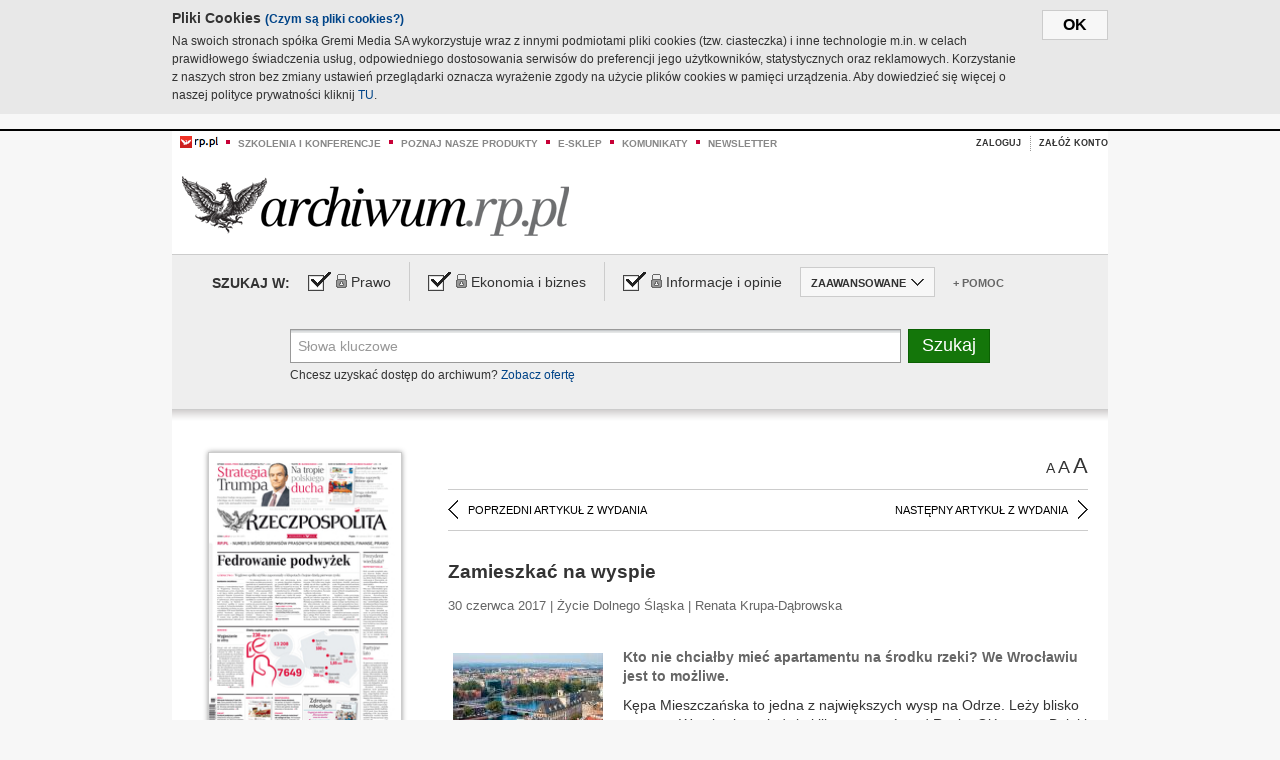

--- FILE ---
content_type: text/html;charset=UTF-8
request_url: https://archiwum.rp.pl/artykul/1346529-Zamieszkac-na-wyspie.html
body_size: 17189
content:







	
		






<!DOCTYPE HTML PUBLIC "-//W3C//DTD HTML 4.01//EN" "http://www.w3.org/TR/html4/strict.dtd">
<html xmlns:og="https://opengraphprotocol.org/schema/" xmlns:fb="https://www.facebook.com/2008/fbml">
    <head>
    

    
     

    

    <link rel="apple-touch-icon" sizes="57x57" href="../img/favicons/apple-icon-57x57.png">
    <link rel="apple-touch-icon" sizes="60x60" href="../img/favicons/apple-icon-60x60.png">
    <link rel="apple-touch-icon" sizes="72x72" href="../img/favicons/apple-icon-72x72.png">
    <link rel="apple-touch-icon" sizes="76x76" href="../img/favicons/apple-icon-76x76.png">
    <link rel="apple-touch-icon" sizes="114x114" href="../img/favicons/apple-icon-114x114.png">
    <link rel="apple-touch-icon" sizes="120x120" href="../img/favicons/apple-icon-120x120.png">
    <link rel="apple-touch-icon" sizes="144x144" href="../img/favicons/apple-icon-144x144.png">
    <link rel="apple-touch-icon" sizes="152x152" href="../img/favicons/apple-icon-152x152.png">
    <link rel="apple-touch-icon" sizes="180x180" href="../img/favicons/apple-icon-180x180.png">
    <link rel="icon" type="image/png" sizes="192x192"  href="../img/favicons/android-icon-192x192.png">
    <link rel="icon" type="image/png" sizes="32x32" href="../img/favicons/favicon-32x32.png">
    <link rel="icon" type="image/png" sizes="96x96" href="../img/favicons/favicon-96x96.png">
    <link rel="icon" type="image/png" sizes="16x16" href="../img/favicons/favicon-16x16.png">
    <link rel="manifest" href="../img/favicons/manifest.json">
    <meta name="msapplication-TileColor" content="#ffffff">
    <meta name="msapplication-TileImage" content="../img/favicons/ms-icon-144x144.png">
    <meta name="theme-color" content="#ffffff">


    
    


    <title>Zamieszkać na wyspie - Archiwum Rzeczpospolitej</title>

    <meta name="description" content="Kto nie chciałby mieć apartamentu na środku rzeki? We Wrocławiu jest to możliwe." />
<meta name="robots" content="index, follow"/>

<meta name="copyright" content="Rp.pl">
<meta name="author" content="Rp.pl">

<meta http-equiv="Content-type" content="text/html; charset=UTF-8"/>
<meta http-equiv="Content-Language" content="pl"/>
<meta http-equiv="X-UA-Compatible" content="IE=Edge;chrome=1">


    
    
        	
        <link rel="stylesheet" href="https://static.presspublica.pl/web/arch_rp/css/archiwum-pro-article.css" type="text/css" />	
    


<link rel="stylesheet" href="https://static.presspublica.pl/web/arch_rp/css/archiwum-pro-common.css" type="text/css" />
<link rel="stylesheet" href="https://static.presspublica.pl/web/rp/css/ui-datepicker/jquery-ui-1.8.16.custom.css" type="text/css" />
<link rel="stylesheet" href="https://static.presspublica.pl/web/rp/css/rp_archiwum.css" type="text/css" />


<script type="text/javascript" src="https://static.presspublica.pl/web/arch_rp/js/oknobugs.js"></script>
<script type="text/javascript" src="https://static.presspublica.pl/web/arch_rp/js/keepLogged.js"></script>
<script type="text/javascript" src="https://static.presspublica.pl/web/arch_rp/js/calendarScripts.js"></script>
<script type="text/javascript" src="https://static.presspublica.pl/web/arch_rp/js/ajax.js" ></script>
<script type="text/javascript" src="https://static.presspublica.pl/web/arch_rp/js/ajax-dynamic-content.js"></script>
<script type="text/javascript" src="https://static.presspublica.pl/web/arch_rp/js/ajax-tooltip.js"></script>
<script type="text/javascript" src="/js/prototype.js"></script>
<script type="text/javascript" src="https://static.presspublica.pl/web/arch_rp/js/scriptaculous.js"></script>
<script type="text/javascript" src="https://static.presspublica.pl/web/arch_rp/js/commonScripts.js"></script>

<script type="text/javascript" src="https://code.jquery.com/jquery-1.6.4.min.js"></script>
<script type="text/javascript">
    $.noConflict();
</script>
<script type="text/javascript" src="https://static.presspublica.pl/web/arch_rp/js/jq_cover.js"></script>
<script type="text/javascript" src="https://static.presspublica.pl/web/arch_rp/js/commonArchiveRP.js"></script>
<script type="text/javascript">
    function ajax_init() {
        new Ajax.Updater('exampleV', '/AjaxKalendarzyk', {method:'post', asynchronous:false});
        jQuery('li.selectMonth .customArrow').text(jQuery('#calendarMonthSelect option:selected').text());
        jQuery('li.selectYear .customArrow').text(jQuery('#calendarYearSelect').val());
    }
    function ajax_change(data) {
        if(jQuery('#calendarDateSelected').val() != undefined) {
            var dateSelected = jQuery('#calendarDateSelected').val();
        } else {
            var dateSelected = data;
        }
        new Ajax.Updater('exampleV', '/AjaxKalendarzyk?data='+data+'&dataSelected='+dateSelected, {method:'post', asynchronous:false});
        jQuery('li.selectMonth .customArrow').text(jQuery('#calendarMonthSelect option:selected').text());
        jQuery('li.selectYear .customArrow').text(jQuery('#calendarYearSelect').val());
    }
</script>

<script type="text/javascript" src="https://static.presspublica.pl/web/rp/js/rp_commons.js"></script>
<script type="text/javascript" src="https://static.presspublica.pl/web/arch_rp/js/swfobject_modified.js"></script>
<script type="text/javascript" src="https://static.presspublica.pl/web/rp/js/jquery-ui-1.8.16.cal-auto.min.js"></script>


<script async src='https://cdn.onthe.io/io.js/5AgKXeyzk517'></script>

<!-- Google Tag Manager -->
<script>(function(w,d,s,l,i){w[l]=w[l]||[];w[l].push({'gtm.start':
new Date().getTime(),event:'gtm.js'});var f=d.getElementsByTagName(s)[0],
j=d.createElement(s),dl=l!='dataLayer'?'&l='+l:'';j.async=true;j.src=
'https://www.googletagmanager.com/gtm.js?id='+i+dl;f.parentNode.insertBefore(j,f);
})(window,document,'script','dataLayer','GTM-T7RX9324');</script>
<!-- End Google Tag Manager -->
	
<script async src="https://cdn.onthe.io/io.js/vGctnW9AjIV0"></script>
<script>
window._io_config = window._io_config || {};
window._io_config["0.2.0"] = window._io_config["0.2.0"] || [];
window._io_config["0.2.0"].push({
page_url: "https://archiwum.rp.pl/artykul/1346529.html",
page_url_canonical: "https://archiwum.rp.pl/artykul/1346529.html",
page_title: "Zamieszkać na wyspie - Archiwum Rzeczpospolitej",
page_type: "article",
page_language: "en",
article_authors: [],
article_categories: [],
article_type: "longread",
article_word_count: "",
article_publication_date: "Fri, 09 Feb 2018 12:39:12 GMT" 
});
</script>


</head>

<body itemscope itemtype="http://schema.org/Article">

    <!-- Google Tag Manager (noscript) -->
    <noscript><iframe src="https://www.googletagmanager.com/ns.html?id=GTM-T7RX9324"
    height="0" width="0" style="display:none;visibility:hidden"></iframe></noscript>
    <!-- End Google Tag Manager (noscript) -->

    <div id="cookie-gm-new" style="display: none;">
        <div id="cookie-gm-new-inner">
            <button id="cookie-gm-new-button">ok</button>
            <div id="cookie-gm-new-text-container">
                <h4 id="cookie-gm-new-text-header">Pliki Cookies <span><a href="https://gremimedia.pl/cookies.html">(Czym są pliki cookies?)</a></span></h4>
                Na swoich stronach spółka Gremi Media SA wykorzystuje wraz z innymi podmiotami pliki cookies (tzw. ciasteczka) i inne technologie m.in. w celach prawidłowego świadczenia usług, odpowiedniego dostosowania serwisów do preferencji jego użytkowników, statystycznych oraz reklamowych. Korzystanie z naszych stron bez zmiany ustawień przeglądarki oznacza wyrażenie zgody na użycie plików cookies w pamięci urządzenia. Aby dowiedzieć się więcej o naszej polityce prywatności kliknij <a href="https://gremimedia.pl/cookies.html">TU</a>.
            </div>
        </div>
    </div>

<a name="pageTop"></a>
<div id="mainColumn">

    <div id="topLinksBox">
        <div class="topLinkSep noSportV"></div>
        <div class="topLinkDiv noSportV"><a href="https://www.rp.pl/" title="rp.pl"><img src="https://static.presspublica.pl/web/rp/img/layout/logo_rp_small.png" alt="rp.pl" /></a></div>
        <div class="topLinkSep"></div>
        <div class="topLinkDiv"><img src="https://static.presspublica.pl/web/rp/img/layout/list_bullet_red.png" alt="*" /></div>
        <div class="topLinkSep"></div>
        <div class="topLinkElement">
            <a href="http://konferencje.rp.pl" title="Szkolenia i konferencje">Szkolenia i konferencje</a>
        </div>
        <div class="topLinkSep"></div>
        <div class="topLinkDiv"><img src="https://static.presspublica.pl/web/rp/img/layout/list_bullet_red.png" alt="*" /></div>
        <div class="topLinkSep"></div>
        <div class="topLinkElement">
            <a href="https://czytaj.rp.pl/" title="Poznaj nasze produkty">Poznaj nasze produkty</a>
        </div>
        <div class="topLinkSep"></div>
        <div class="topLinkDiv"><img src="https://static.presspublica.pl/web/rp/img/layout/list_bullet_red.png" alt="*" /></div>
        <div class="topLinkSep"></div>
        <div class="topLinkElement">
            <a href="https://www.sklep.rp.pl/" title="e-sklep">e-sklep</a>
        </div>
        <div class="topLinkSep"></div>
        <div class="topLinkDiv"><img src="https://static.presspublica.pl/web/rp/img/layout/list_bullet_red.png" alt="*" /></div>
        <div class="topLinkSep"></div>
        <div class="topLinkElement">
            <a href="http://komunikaty.rp.pl/" title="Komunikaty">Komunikaty</a>
        </div>
        <div class="topLinkSep"></div>
        <div class="topLinkDiv"><img src="https://static.presspublica.pl/web/rp/img/layout/list_bullet_red.png" alt="*" /></div>
        <div class="topLinkSep"></div>
        <div class="topLinkElement">
            <a href="http://newsletter.rp.pl/" title="Newsletter">Newsletter</a>
        </div>
        <div id="loginSearchBox">

            <!-- LOGIN : START -->

            
                
                
                    <div id="loginBox">

                        <div id="loginBtn" class="loginBoxBtns">
                            <a id="loginBtnLink" class="loginBtnLink" href="/login/archiwum" title="Zaloguj">Zaloguj</a>
                        </div>

                        <span class="delimeter">&nbsp;</span>

                        <div id="registerBtn" class="loginBoxBtns">
                            <a id="registerBtnLink" href="https://profil.presspublica.pl/registration?callback_url=https%3A%2F%2Farchiwum.rp.pl%2F" title="Załóż konto">Załóż konto</a>
                        </div>

                
            

            <div class="clr"></div>
        </div> 
        <!-- LOGIN : KONIEC -->

        <div class="clr"></div>
    </div> <!-- id="loginSearchBox" -->
    <!-- LOGIN/SEARCH : KONIEC -->

    <div class="clr"></div>
    <div class="clr"></div>
</div> 

<div id="headerBox">
    <div id="headerBoxp">

        <div id="logoBox">
            <div id="logo">
                <a title="Rzeczpospolita - Archiwum" href="https://archiwum.rp.pl/">
                    <img alt="Rzeczpospolita - Archiwum" src="https://static.presspublica.pl/web/rp/img/layout/logos/logo_archiwum.png"/>
                </a>					
            </div>

        </div> <!-- id="logoBox" -->

        <div class="clr"></div>

    </div>
</div> <!-- id="headerBox" -->

<!-- COOKIES BANNER : START -->
<div id="gm-cookies">
    <div class="cookies-title">
        <span>Pliki cookies</span>
        <a href="https://gremimedia.pl/cookies.html">Czym są pliki cookies <img src="https://static.presspublica.pl/web/rp/img/cookies/Qmark.png" alt="[?]" /></a>
    </div>

    <p>Używamy plików cookies, by ułatwić korzystanie z naszych serwisów.<br />
        Jeśli nie chcesz, by pliki cookies były zapisywane na Twoim dysku
        zmień ustawienia swojej przeglądarki. </p> 

    <button class="gm-cookies-continue-button" type="button">OK</button>
</div>
<!-- COOKIES BANNER 750x100 : KONIEC -->


		






<div id="contentBox">

	



<script type="text/javascript">
function checkQueryString(){
	jQuery('input[name="pageNum"]').val('1');
	if(jQuery("#searchInputArch").val() == 'Słowa kluczowe') {
		jQuery("#searchInputArch").val('')
	}
} 

jQuery(document).ready(function(){
	if(jQuery("#dateFrom").val() == "") {jQuery("#dateFrom").val('DD-MM-RRRR');}
	if(jQuery("#dateTo").val() == "") {jQuery("#dateTo").val('DD-MM-RRRR');}

	jQuery(".advTab").click(function(){
		if (jQuery(this).hasClass('closeTab')) {
			jQuery('#advancedSearchOptions').slideDown("fast");
			jQuery(this).removeClass('closeTab').addClass('openTab');
			
		} else if (jQuery(this).hasClass('openTab')) {
		
			jQuery('#advancedSearchOptions').slideUp("fast");
			jQuery(this).removeClass('openTab').addClass('closeTab');
		}
	});
	
	jQuery("#searchInputArch").focus(function(){
		if(jQuery(this).hasClass('default')) {
			jQuery(this).val('').removeClass('default'); 
		}
	}).blur(function(){
		if(jQuery(this).val() == '') {
			jQuery(this).val('Słowa kluczowe').addClass('default'); 
		}
	});

	jQuery('input[name="date"]').change(function(){
		if(jQuery('input[name="date"]:checked').val() != 'dates') {
			jQuery("#dateFrom").val('DD-MM-RRRR').addClass('datepickerDefault');
			jQuery("#dateTo").val('DD-MM-RRRR').addClass('datepickerDefault');
		}
	});
	
	
	jQuery("#searchInputArch").autocomplete({
		source: function(request, response){
			jQuery.ajax({
				url: "/json",
				dataType: "json",
				type: "POST",
				cache: false,
				data: {
					action: 'autocomplete',
					query: request.term
				},
				success: function(data){
					for(var j = data.result.length; j > 1; j--) {
						for (var i = 1; i < j; i++) {
						if (data.result[i-1].count.content < data.result[i].count.content) {
								var elm = data.result[i-1];
								data.result[i-1] = data.result[i];
								data.result[i] = elm;
							}
						}
					}
					response(jQuery.map(data.result, function(item){
						return {
							label: item.name.content,
							value: item.count.content,
						}
					}));
				}
			});
		},
		focus: function( event, ui ) {
			jQuery("#searchInputArch").val( ui.item.label );
			return false;
		},
		minLength: 2,
		select: function(event, ui){
			jQuery("#searchInputArch").val( ui.item.label );
			return false;
		}
	}).data( "autocomplete" )._renderItem = function( ul, item ) {
		return jQuery( "<li></li>" )
			.data( "item.autocomplete", item )
			.append( "<a>" + item.label + '<span class="searchQueryVal">wyników:' + item.value + "</span></a>" )
			.appendTo( ul );
	};

	jQuery('.ui-autocomplete').removeClass('ui-corner-all');



	//monthNamesShort: ['Sty', 'Lut', 'Mar', 'Kwi', 'Maj', 'Cze', 'Lip', 'Sie', 'Wrz', 'Paź', 'Lis', 'Gru'],
	
	jQuery.datepicker.regional['pl'] = {
		monthNames: ['Styczeń', 'Luty', 'Marzec', 'Kwiecień', 'Maj', 'Czerwiec', 'Lipiec', 'Sierpień', 'Wrzesień', 'Październik', 'Listopad', 'Grudzień'],
		monthNamesShort: ['Styczeń', 'Luty', 'Marzec', 'Kwiecień', 'Maj', 'Czerwiec', 'Lipiec', 'Sierpień', 'Wrzesień', 'Październik', 'Listopad', 'Grudzień'],
		dayNames: ['Niedziela', 'Poniedziałek', 'Wtorek', 'Środa', 'Czwartek', 'Piątek', 'Sobota'],
		dayNamesShort: ['Nie', 'Pn', 'Wt', 'Śr', 'Czw', 'Pt', 'So'],
		dayNamesMin: ['Nd', 'Pn', 'Wt', 'Śr', 'Cz', 'Pt', 'So'],
		dateFormat: 'dd-mm-yy',
		firstDay: 1,
		renderer: jQuery.datepicker.defaultRenderer,
		prevText: '&#x3c;Poprzedni',
		prevStatus: 'Pokaż poprzedni miesiąc',
		prevJumpText: '&#x3c;&#x3c;',
		prevJumpStatus: '',
		nextText: 'Następny&#x3e;',
		nextStatus: 'Pokaż następny miesiąc',
		nextJumpText: '&#x3e;&#x3e;',
		nextJumpStatus: '',
		currentText: 'dzisiaj',
		currentStatus: 'Pokaż aktualny miesiąc',
		todayText: 'Dziś',
		todayStatus: 'Pokaż aktualny miesiąc',
		clearText: 'Wyczyść',
		clearStatus: 'Wyczyść obecną datę',
		closeText: 'zastosuj',
		closeStatus: 'Zamknij bez zapisywania',
		yearStatus: 'Pokaż inny rok',
		monthStatus: 'Pokaż inny miesiąc',
		weekText: 'Tydz',
		weekStatus: 'Tydzień roku',
		dayStatus: '\'Wybierz\' D, M d',
		defaultStatus: 'Wybierz datę',
		isRTL: false,
		minDate: new Date(1993, 1 - 1, 1),
		yearRange: '1993:+1'
	};

	jQuery.datepicker.setDefaults(jQuery.datepicker.regional['pl']);

	jQuery("#dateFrom").click(function(){
		jQuery("#date_Between").attr('checked','checked');
		if(jQuery(this).val() == "DD-MM-RRRR") {
		    jQuery(this).val('').removeClass('datepickerDefault');
		}
	}).datepicker({
		changeMonth: true,
		changeYear: true,
		onClose: function(){
			if(jQuery(this).val() == "") {
				jQuery(this).val('DD-MM-RRRR').addClass('datepickerDefault');
			} else {
				jQuery(this).removeClass('datepickerDefault');
			}
			jQuery(this).blur();
		}
	});

	jQuery("#dateTo").click(function(){
		jQuery("#date_Between").attr('checked','checked');
		if(jQuery(this).val() == "DD-MM-RRRR") {
		      jQuery(this).val('').removeClass('datepickerDefault'); 
		}
	}).datepicker({
		changeMonth: true,
		changeYear: true,
		onClose: function(){
			if(jQuery(this).val() == "") {
				jQuery(this).val('DD-MM-RRRR').addClass('datepickerDefault');
			} else {
				jQuery(this).removeClass('datepickerDefault');
			}
			jQuery(this).blur();
		}
	});

	jQuery('.ui-datepicker').removeClass('ui-corner-all');
});

</script>



<!-- 
test dostepu

			
				
					<span class="article-lock"></span>
				
				
				

-->
<div id="searchNav">
    <form name="searchForm" id="searchForm" class="searchForm" action="/" onsubmit="return checkQueryString();">
		<div id="categoryTreeInfo" style="visibility:hidden"></div>
		<div id="searchOptions" class="clearfix">
			<span id="searchOptionsTitle">Szukaj w:</span>

			<div class="searchOptionsElement firstElement">
				<div class="virtualCheckboxContainer">
					<div class="virtualCheckbox  virtualCheckboxActive"></div>
					<input type="hidden" value="1" class="archivesSectionId" name="archivesSectionId" id="archivesSectionIdPrawo">
				</div>
				<div class="searchOptionsTextContainer">
					
					<div class="lockImg">
						
							<img  src="https://static.presspublica.pl/web/arch_rp/img/layout/lock.png" alt="[x]" title="Dział płatny">
								
													
					</div>
					
					<div class="searchOptionText lockText">
						<span>Prawo</span>
					</div>
				</div>
			</div>

			<div class="searchOptionsElement">
				<div class="virtualCheckboxContainer">
					<div class="virtualCheckbox  virtualCheckboxActive"></div>
					<input type="hidden" value="2" class="archivesSectionId" name="archivesSectionId" id="archivesSectionIdEkoBiz">
				</div>
				<div class="searchOptionsTextContainer">
					
										<div class="lockImg">
						
							<img  src="https://static.presspublica.pl/web/arch_rp/img/layout/lock.png" alt="[x]" title="Dział płatny">
								
													
					</div>
                          
					<div class="searchOptionText lockText">
						<span>Ekonomia i biznes</span>
					</div>
				</div>
			</div>

			<div class="searchOptionsElement lastElement">
				<div class="virtualCheckboxContainer">
					<div class="virtualCheckbox  virtualCheckboxActive"></div>
					<input type="hidden" value="3" class="archivesSectionId" name="archivesSectionId" id="archivesSectionIdInfoOpinie">
				</div>
				<div class="searchOptionsTextContainer">
					
										<div class="lockImg">
						
							<img  src="https://static.presspublica.pl/web/arch_rp/img/layout/lock.png" alt="[x]" title="Dział płatny">
								
													
					</div>
                                       
					<div class="searchOptionText lockText">
						<span>Informacje i opinie</span>
					</div>
				</div>
			</div>

			<div class="searchOptionsElement advTab closeTab">
				<div class="searchOptionsTextContainer">
					<div class="searchOptionText lockText">
						<span>ZAAWANSOWANE</span>
					</div>
					<div class="icon"></div>
				</div>
			</div>

			<div class="searchOptionsElement lastElement">
				<div class="searchOptionsTextContainer">
					<div class="searchOptionText lockText">
						<a class="helpLink" href="/faq" target="_balnk">+ Pomoc</a>
					</div>
				</div>
			</div>
		</div>
   
		<div id="advancedSearchOptions">
			<div id="advancedSearchOptionsWhen">
				<div class="w120">
					<input type="radio" name="date" id="date_All" value="all" checked="checked">
					<label for="date_All"> Wszystkie</label>
				</div>
				<div class="w110">
					<input type="radio" name="date" id="date_Today" value="today" >
					<label for="date_Today"> Dzisiaj</label>
				</div>
				<div class="w150">
					<input type="radio" name="date" id="date_LastWeek" value="lastweek" >
					<label for="date_LastWeek"> Ostatni tydzień</label>
				</div>
				<div class="w140">
					<input type="radio" name="date" id="date_LastMonth" value="lastmonth" >
					<label for="date_LastMonth"> Ostatni miesiąc</label>
				</div>
				<div class="dateInputLabel">
					<input type="radio" name="date" id="date_Between" value="dates" >
					<label for="date_Between"> Między</label>
				</div>
				<div class="dateInputLeft">
					<input name="dateFrom" id="dateFrom" autocomplete="off" class="datepicker  datepickerDefault" value='' maxlength="10">
				</div>
				<div class="dateInputSeparator">&ndash;</div>
				<div class="dateInputRight">
					<input name="dateTo" id="dateTo"  autocomplete="off" class="datepicker  datepickerDefault" value='' maxlength="10">
				</div>
			</div>

			<div id="advancedSearchOptionsWhere">
				<div class="w120">
					<input type="radio" name="scope" id="place_Everywhere" value="0" checked="checked">
					<label for="place_Everywhere"> Wszędzie</label>
				</div>
				<div class="w110">
					<input type="radio" name="scope" id="place_InTitles" value="2" >
					<label for="place_InTitles"> Tytuł</label>
				</div>
				<div class="w150">
					<input type="radio" name="scope" id="place_InAuthors" value="4" >
					<label for="place_InAuthors"> Autor</label>
				</div>
			</div>
		</div>

		<div id="searchBox">
			<div class="floatLBox shadowBox1">
				<input type="text" class="default" name="query" id="searchInputArch"  value="Słowa kluczowe" />
			</div>
			<div class="floatRBox shadowBox3">
				<input type="submit" class="submitBtn" name="searchBtn" id="searchBtn" value="Szukaj">
			</div>

			<div id="searchHelp">

				<div class="lockText" id="searchHelpText">
					
<span> Chcesz uzyskać dostęp do archiwum? <a target="_blank" href="https://czytaj.rp.pl/rp/e-prenumerata/autoodnawialna/plus?utm_source=archiwum_rp&utm_medium=zobacz_oferte">Zobacz ofertę</a></span>

				</div>
			</div>
		</div>
   	
		<div id="searchResultsSortOptions">
			<input type="hidden" name="sortBy" value='date' />
			<input type="hidden" name="sortOrder" value='0' />
			<input type="hidden" name="limit" value='25' />
			<input type="hidden" name="pageNum" value='1' />
		</div>
    </form>
</div>

	<div class="shadow-bottom"></div>


	<div id="col1">

		
			
		





	<script type="text/javascript">
		function getSendArticleForm(article){
			jQuery.ajax({
				type: "GET",
				url: "/WyslijMail.html?newsItemId="+article,
				cache: false,
				dataType: "html",
				success: function(data){
					jQuery('#layerContener').html(data);
					jQuery('#layerMask, #layerContener').show();
				},
				error: function(){
					jQuery('#ajaxLoader').fadeOut('midium');
				}
			});
			return false;
		}
	</script>



	<div id="articleTopBar">
		

		<div class="textSizeBox">
			<ul class="articleTextSizeNew">
				<li><a href="javascript:void(0)"><span class="normalText">A</span></a></li>
				<li><a href="javascript:void(0)"><span class="bigText">A</span></a></li>
				<li><a href="javascript:void(0)"><span class="bigerText">A</span></a></li>
			</ul>
		</div>

		
	</div>


<div class="pageArticleScroll">
	
		
			<a class="pageArticleScrollLeft" href="/artykul/1346537-W-Australii-gralo-sie-najlepiej.html">
			
				<span class="icon"></span><span class="text">POPRZEDNI ARTYKUŁ Z WYDANIA</span>
			</a>
		
		
	

	
		
			<a class="pageArticleScrollRight" href="/artykul/1346535-Zwiedzajacy-zejda-do-podziemi.html">
			
				<span class="text">NASTĘPNY ARTYKUŁ Z WYDANIA</span><span class="icon"></span>
			</a>
		
		
	
</div>

		
		
		
		

		
			
			
				
			
		

		
			
				
					
				
				
			
		

		
			
		

		
		
		

		
			
			
			
			
			
			
			
			
			
			
			
			
			
		

		



		<!-- START KALENDARIUM, GŁÓWNY TEKST -->
		<div id="story" class="componentBox">

			<h1 class="articleTitle">Zamieszkać na wyspie</h1>

			<div class="artDetails">30 czerwca 2017 | Życie Dolnego Śląska |  Renata Krupa-Dąbrowska</div>


			<div class="storyContent">
				
					<div class="articleLeftBox">
						<div class="seealso">
							
								
									<div class="fot">
										<a href="http://grafik.rp.pl/g4a/1346529,779114,9.jpg" title="Zobacz powiększenie"><img src="http://grafik.rp.pl/g4a/1346529,779114,3.jpg" alt="" target="_blank"></a>
										<div class="author">autor zdjęcia: Artur Bogacki</div>
										<div class="author">źródło: Rzeczpospolita</div>
										<div class="descr"></div>
										
									</div>
								
							
							

							
						</div>
					</div>
				
				<p class="lead" itemprop="description">Kto nie chciałby mieć apartamentu na środku rzeki? We Wrocławiu jest to możliwe.</p>
				
					
						<p>Kępa Mieszczańska to jedna z największych wysp na Odrze. Leży blisko centrum Wrocławia, zaledwie kilkaset metr&oacute;w od Rynku Gł&oacute;wnego. Dzięki swojemu położeniu jest dziś jednym z najbardziej atrakcyjnych teren&oacute;w pod inwestycje, gł&oacute;wnie o charakterze mieszkaniowym.</p> 
  <p>Blisko stąd bowiem do śr&oacute;dmieścia, pełno tu zieleni, jeszcze spokojnie, a do tego dochodzi malownicze położenie. Sąsiedztwo rzeki daje r&oacute;żne możliwości wypoczynku.</p> 
  <p class="srodtytul">Miejsce z bogatą historią</p> 
  <p>Wyspę zagospodarowano w XIII wieku. Najpierw składowano i przechowywano na niej towary. Z czasem pojawiły się tu r&oacute;wnież młyny, kt&oacute;rych budowę sfinansował znany krakowski bankier i kupiec Mikołaj Wierzynek.</p> 
  <p>Z biegiem lat inwestycji przybywało. W XVI wieku funkcjonował już port, a sto lat p&oacute;źniej pojawiło się w części p&oacute;łnocnej wojsko. Najpierw powstał lazaret, a z czasem r&oacute;wnież koszary wojskowe.</p> 
  <p>Pod koniec XVIII wieku na południowym brzegu wyspy otwarto też rafinerię cukru trzcinowego. W...</p><p/>
					
					
				
				

				
			</div>
			<div class="clr"></div>

				

					
					
					

					
						
						
						
							
							
						
					

					<div class="lockedArticleContainer  lockedArticleUserNotLoggedIn">

						

					<div class="lockedArticleBox">

							<div class="lockedArticleBoxTitle">
								<div class="lockedArticleBoxTitleLogo">
								</div>
								<div class="lockedArticleBoxTitleText">
									Dostęp do treści Archiwum.rp.pl jest płatny.
								</div>
							</div>

							<div class="lockedArticleBoxBody clearfix" style="display: block">


                                <div class="lockedArticleBox2" style="min-height: 180px;width:100%">
                               		<p>Archiwum Rzeczpospolitej to wygodna wyszukiwarka archiwalnych tekstów opublikowanych na łamach dziennika od 1993 roku. Unikalne źródło wiedzy o Polsce i świecie, wzbogacone o perspektywę ekonomiczną i prawną.</p>
									<p>Ponad milion tekstów w jednym miejscu.</p>
                                    <p>Zamów dostęp do pełnego Archiwum "Rzeczpospolitej"</p>
                                    <a href="https://czytaj.rp.pl/produkt/archiwum" class="greenButton">Zamów<br/>Unikalna oferta</a>
                                </div>

							</div>


							<div class="lockedArticleBoxBottomLinks">
              					
								
									<div class="lockedArticleBoxBottomLink">
										<a href="https://archiwum.rp.pl/login/archiwum"><span>Masz już wykupiony dostęp?</span> Zaloguj się</a>
									</div>
                				
								
							</div>

							<div class="clr"></div>

						</div>
					</div> 
			
		</div> 

		
		






<div class="pageArticleScroll">
	
		
			<a class="pageArticleScrollLeft" href="/artykul/1346537-W-Australii-gralo-sie-najlepiej.html">
			
				<span class="icon"></span><span class="text">POPRZEDNI ARTYKUŁ Z WYDANIA</span>
			</a>
		
		
	

	
		
			<a class="pageArticleScrollRight" href="/artykul/1346535-Zwiedzajacy-zejda-do-podziemi.html">
			
				<span class="text">NASTĘPNY ARTYKUŁ Z WYDANIA</span><span class="icon"></span>
			</a>
		
		
	
</div>

	</div> 

	<div id="col2">
		




<!-- START KALENDARIUM, OKLADKA -->

	

	<div class="okladka_Box componentBox">
		<div id="issueBox">
			
				
					<img id="smallCover"
						src="https://static.presspublica.pl/red/rp/img/okladki/s_7_10788.jpg"
						alt="Wydanie: 10788" width="192" height="280" />
				
				
			
			<p id="issueNumber">
				<span class="label">Wydanie: </span> 10788
			</p>
		</div>

		
	</div>


<!-- KONIEC KALENDARIUM, OKLADKA -->



<!-- START KALENDARIUM, MINI KALENDARZ -->
<div class="miniCalendar_Box componentBox">
	








<div id="exampleV">
</div>

<script type="text/javascript">
	function changeMonth(month){
		jQuery('li.selectMonth .customArrow').text(jQuery('#calendarMonthSelect option:selected').text());
		var day = '01';
		var calendarYear = jQuery('#calendarYearSelect').val();
		var calendarDate = calendarYear+"/"+month+"/"+day;
		ajax_change(calendarDate);
	}
	function changeYear(year){
		jQuery('li.selectYear .customArrow').text(jQuery('#calendarYearSelect').val());
		var day = '01';
		var calendarMonth = jQuery('#calendarMonthSelect').val();
		var calendarDate = year+"/"+calendarMonth+"/"+day;
		ajax_change(calendarDate);
	}
</script>



	<script type="text/javascript">
		ajax_change(20170630);
	</script>





		
</div>


	<div id="pageListSidebar">
		<div id="pageListHeader">Spis treści</div>

		

		

			
				
				
					<div
						class="pages pageClose">
				
			
			<h2 class="pageTitleSidebar">Pierwsza strona<a
					name="Pierwsza strona"></a><span
					class="icon"></span>
			</h2>

			<div class="articles">
				

				
					
					
					

					
					

					<div class="article">
						<a href="/artykul/1346593-Fedrowanie-podwyzek.html"
							title="Fedrowanie podwyżek">Fedrowanie podwyżek</a>
					</div>
				
					
					
					

					
					

					<div class="article">
						<a href="/artykul/1346596-Partyjne-lato.html"
							title="Partyjne lato">Partyjne lato</a>
					</div>
				
					
					
					

					
					

					<div class="article">
						<a href="/artykul/1346594-Prezydent-wiedziala.html"
							title="Prezydent wiedziała?">Prezydent wiedziała?</a>
					</div>
				
					
					
					

					
						
					
					

					<div class="article lastArticle">
						<a href="/artykul/1346595-Wygaszanie-in-vitro.html"
							title="Wygaszanie in vitro">Wygaszanie in vitro</a>
					</div>
				
			</div>
	</div>
	

			
				
				
					<div
						class="pages pageClose">
				
			
			<h2 class="pageTitleSidebar">Druga strona<a
					name="Druga strona"></a><span
					class="icon"></span>
			</h2>

			<div class="articles">
				

				
					
					
					

					
					

					<div class="article">
						<a href="/artykul/1346576-Czy-PiS-wytrwa-w-pokoju.html"
							title="Czy PiS wytrwa w pokoju">Czy PiS wytrwa w pokoju</a>
					</div>
				
					
					
					

					
					

					<div class="article">
						<a href="/artykul/1346579-Masz-kase-masz-dziecko.html"
							title="Masz kasę, masz dziecko">Masz kasę, masz dziecko</a>
					</div>
				
					
					
					

					
					

					<div class="article">
						<a href="/artykul/1346578-Oko-na-gospodarke.html"
							title="Oko na gospodarkę">Oko na gospodarkę</a>
					</div>
				
					
					
					

					
						
					
					

					<div class="article lastArticle">
						<a href="/artykul/1346577-Wiecej-rynku-w-weglu.html"
							title="Więcej rynku w węglu">Więcej rynku w węglu</a>
					</div>
				
			</div>
	</div>
	

			
				
				
					<div
						class="pages pageClose">
				
			
			<h2 class="pageTitleSidebar">Trzecia strona<a
					name="Trzecia strona"></a><span
					class="icon"></span>
			</h2>

			<div class="articles">
				

				
					
					
					

					
					

					<div class="article">
						<a href="/artykul/1346582-Hongkongizacja-Chin.html"
							title="Hongkongizacja Chin">Hongkongizacja Chin</a>
					</div>
				
					
					
					

					
					

					<div class="article">
						<a href="/artykul/1346581-Kluski-dolnoslaskie.html"
							title="Kluski dolnośląskie">Kluski dolnośląskie</a>
					</div>
				
					
					
					

					
					

					<div class="article">
						<a href="/artykul/1346580-Regresywna-lewica.html"
							title="Regresywna lewica">Regresywna lewica</a>
					</div>
				
					
					
					

					
						
					
					

					<div class="article lastArticle">
						<a href="/artykul/1346583-Zdjecie-dnia.html"
							title="Zdjęcie dnia">Zdjęcie dnia</a>
					</div>
				
			</div>
	</div>
	

			
				
				
					<div
						class="pages pageClose">
				
			
			<h2 class="pageTitleSidebar">Kraj<a
					name="Kraj"></a><span
					class="icon"></span>
			</h2>

			<div class="articles">
				

				
					
					
					

					
					

					<div class="article">
						<a href="/artykul/1346570-(Nie)chciane-dzieci.html"
							title="(Nie)chciane dzieci">(Nie)chciane dzieci</a>
					</div>
				
					
					
					

					
					

					<div class="article">
						<a href="/artykul/1346585-1100-delegatow-PiS-jedzie-do-Przysuchy.html"
							title="1100 delegatów PiS jedzie do Przysuchy">1100 delegatów PiS jedzie do Przysuchy</a>
					</div>
				
					
					
					

					
					

					<div class="article">
						<a href="/artykul/1346568-Aborcja-przez-Trybunal.html"
							title="Aborcja przez Trybunał">Aborcja przez Trybunał</a>
					</div>
				
					
					
					

					
					

					<div class="article">
						<a href="/artykul/1346584-Klopotliwe-zeznania.html"
							title="Kłopotliwe zeznania">Kłopotliwe zeznania</a>
					</div>
				
					
					
					

					
					

					<div class="article">
						<a href="/artykul/1346586-Milczenie-Katarzyny-P-jest-zlotem.html"
							title="Milczenie Katarzyny P. jest złotem">Milczenie Katarzyny P. jest złotem</a>
					</div>
				
					
					
					

					
					

					<div class="article">
						<a href="/artykul/1346571-Nie-byl-w-SB-ale-emeryture-zabrano.html"
							title="Nie był w SB, ale emeryturę zabrano">Nie był w SB, ale emeryturę zabrano</a>
					</div>
				
					
					
					

					
					

					<div class="article">
						<a href="/artykul/1346588-PiS-traktuje-puszcze-ideologicznie.html"
							title="PiS traktuje puszczę ideologicznie">PiS traktuje puszczę ideologicznie</a>
					</div>
				
					
					
					

					
					

					<div class="article">
						<a href="/artykul/1346587-W-skrocie.html"
							title="W skrócie">W skrócie</a>
					</div>
				
					
					
					

					
					

					<div class="article">
						<a href="/artykul/1346569-Wniosek-PiS-do-TK-to-ustawka-konstytucyjna.html"
							title="Wniosek PiS do TK to ustawka konstytucyjna">Wniosek PiS do TK to ustawka konstytucyjna</a>
					</div>
				
					
					
					

					
						
					
					

					<div class="article lastArticle">
						<a href="/artykul/1346589-Sledczy-laskawi-dla-bylego-lidera-KOD.html"
							title="Śledczy łaskawi dla byłego lidera KOD">Śledczy łaskawi dla byłego lidera KOD</a>
					</div>
				
			</div>
	</div>
	

			
				
				
					<div
						class="pages pageClose">
				
			
			<h2 class="pageTitleSidebar">Świat<a
					name="Świat"></a><span
					class="icon"></span>
			</h2>

			<div class="articles">
				

				
					
					
					

					
					

					<div class="article">
						<a href="/artykul/1346573-Interesowna-laska-Aleksandra-Lukaszenki.html"
							title="Interesowna łaska Aleksandra Łukaszenki">Interesowna łaska Aleksandra Łukaszenki</a>
					</div>
				
					
					
					

					
					

					<div class="article">
						<a href="/artykul/1346574-Kardynal-podejrzany-o-pedofilie.html"
							title="Kardynał podejrzany o pedofilię">Kardynał podejrzany o pedofilię</a>
					</div>
				
					
					
					

					
					

					<div class="article">
						<a href="/artykul/1346575-Wenezuela-na-skraju-wojny-domowej.html"
							title="Wenezuela na skraju wojny domowej">Wenezuela na skraju wojny domowej</a>
					</div>
				
					
					
					

					
						
					
					

					<div class="article lastArticle">
						<a href="/artykul/1346572-Wizyta-ktora-budzi-zazdrosc.html"
							title="Wizyta, która budzi zazdrość">Wizyta, która budzi zazdrość</a>
					</div>
				
			</div>
	</div>
	

			
				
				
					<div
						class="pages pageClose">
				
			
			<h2 class="pageTitleSidebar">Publicystyka, Opinie<a
					name="Publicystyka, Opinie"></a><span
					class="icon"></span>
			</h2>

			<div class="articles">
				

				
					
					
					

					
					

					<div class="article">
						<a href="/artykul/1346565-Radosc-zarzadzania-strachem.html"
							title="Radość zarządzania strachem">Radość zarządzania strachem</a>
					</div>
				
					
					
					

					
						
					
					

					<div class="article lastArticle">
						<a href="/artykul/1346564-Wielka-strategia-Trumpa.html"
							title="Wielka strategia Trumpa">Wielka strategia Trumpa</a>
					</div>
				
			</div>
	</div>
	

			
				
				
					<div
						class="pages pageClose">
				
			
			<h2 class="pageTitleSidebar">Kultura<a
					name="Kultura"></a><span
					class="icon"></span>
			</h2>

			<div class="articles">
				

				
					
					
					

					
					

					<div class="article">
						<a href="/artykul/1346539-Na-tropie-polskiego-ducha.html"
							title="Na tropie polskiego ducha">Na tropie polskiego ducha</a>
					</div>
				
					
					
					

					
					

					<div class="article">
						<a href="/artykul/1346541-SBB-i-Potter-na-Bemowie.html"
							title="SBB i Potter na Bemowie">SBB i Potter na Bemowie</a>
					</div>
				
					
					
					

					
						
					
					

					<div class="article lastArticle">
						<a href="/artykul/1346540-Starsza-kobieta-nie-wstydzi-sie-seksu.html"
							title="Starsza kobieta nie wstydzi się seksu">Starsza kobieta nie wstydzi się seksu</a>
					</div>
				
			</div>
	</div>
	

			
				
				
					<div
						class="pages pageClose">
				
			
			<h2 class="pageTitleSidebar">Nauka<a
					name="Nauka"></a><span
					class="icon"></span>
			</h2>

			<div class="articles">
				

				
					
					
					

					
					

					<div class="article">
						<a href="/artykul/1346591-Gry-komputerowe-moga-zmienic-mozg.html"
							title="Gry komputerowe mogą zmienić mózg">Gry komputerowe mogą zmienić mózg</a>
					</div>
				
					
					
					

					
						
					
					

					<div class="article lastArticle">
						<a href="/artykul/1346590-Smiertelnie-grozne-upaly.html"
							title="Śmiertelnie groźne upały">Śmiertelnie groźne upały</a>
					</div>
				
			</div>
	</div>
	

			
				
				
					<div
						class="pages pageClose">
				
			
			<h2 class="pageTitleSidebar">Styl życia<a
					name="Styl życia"></a><span
					class="icon"></span>
			</h2>

			<div class="articles">
				

				
					
					
					

					
						
					
					

					<div class="article lastArticle">
						<a href="/artykul/1346592-Chandra-pesymizm-czy-choroba.html"
							title="Chandra, pesymizm czy choroba">Chandra, pesymizm czy choroba</a>
					</div>
				
			</div>
	</div>
	

			
				
				
					<div
						class="pages pageClose">
				
			
			<h2 class="pageTitleSidebar">Sport<a
					name="Sport"></a><span
					class="icon"></span>
			</h2>

			<div class="articles">
				

				
					
					
					

					
					

					<div class="article">
						<a href="/artykul/1346561-Agnieszka-chora-i-smutna.html"
							title="Agnieszka chora i smutna">Agnieszka chora i smutna</a>
					</div>
				
					
					
					

					
					

					<div class="article">
						<a href="/artykul/1346560-Nowy-rower-nowa-rola.html"
							title="Nowy rower, nowa rola">Nowy rower, nowa rola</a>
					</div>
				
					
					
					

					
						
					
					

					<div class="article lastArticle">
						<a href="/artykul/1346562-W-skrocie.html"
							title="W skrócie">W skrócie</a>
					</div>
				
			</div>
	</div>
	

			
				
				
					<div
						class="pages pageClose">
				
			
			<h2 class="pageTitleSidebar">Ekonomia<a
					name="Ekonomia"></a><span
					class="icon"></span>
			</h2>

			<div class="articles">
				

				
					
					
					

					
					

					<div class="article">
						<a href="/artykul/1346606-Agencje-wywiadu-finansuja-startupy.html"
							title="Agencje wywiadu finansują startupy">Agencje wywiadu finansują startupy</a>
					</div>
				
					
					
					

					
					

					<div class="article">
						<a href="/artykul/1346601-Austriacy-nie-chca-sprzedac-ze-strata.html"
							title="Austriacy nie chcą sprzedać ze stratą">Austriacy nie chcą sprzedać ze stratą</a>
					</div>
				
					
					
					

					
					

					<div class="article">
						<a href="/artykul/1346607-Batalia-o-gornicze-pensje.html"
							title="Batalia o górnicze pensje">Batalia o górnicze pensje</a>
					</div>
				
					
					
					

					
					

					<div class="article">
						<a href="/artykul/1346563-Bez-ochow-i-achow.html"
							title="Bez ochów i achów">Bez ochów i achów</a>
					</div>
				
					
					
					

					
					

					<div class="article">
						<a href="/artykul/1346615-Biomed-Lublin:-Inwestorom-spodobal-sie-nowy-szef.html"
							title="Biomed-Lublin: Inwestorom spodobał się nowy szef">Biomed-Lublin: Inwestorom spodobał się nowy szef</a>
					</div>
				
					
					
					

					
					

					<div class="article">
						<a href="/artykul/1346602-Chinczycy-rozpychaja-sie-w-swiatowej-chemii.html"
							title="Chińczycy rozpychają się w światowej chemii">Chińczycy rozpychają się w światowej chemii</a>
					</div>
				
					
					
					

					
					

					<div class="article">
						<a href="/artykul/1346600-Czas-na-sloneczne-elektrownie.html"
							title="Czas na słoneczne elektrownie">Czas na słoneczne elektrownie</a>
					</div>
				
					
					
					

					
					

					<div class="article">
						<a href="/artykul/1346566-Dobry-kraj-do-robienia-biznesu.html"
							title="Dobry kraj do robienia biznesu">Dobry kraj do robienia biznesu</a>
					</div>
				
					
					
					

					
					

					<div class="article">
						<a href="/artykul/1346609-Emitenci-musza-sie-dostosowac-do-nowych-regulacji.html"
							title="Emitenci muszą się dostosować do nowych regulacji">Emitenci muszą się dostosować do nowych regulacji</a>
					</div>
				
					
					
					

					
					

					<div class="article">
						<a href="/artykul/1346617-Euro-znow-silniejsze-od-dolara.html"
							title="Euro znów silniejsze od dolara">Euro znów silniejsze od dolara</a>
					</div>
				
					
					
					

					
					

					<div class="article">
						<a href="/artykul/1346599-Itaka-kupuje-baltyckiego-touroperatora-Novaturas.html"
							title="Itaka kupuje bałtyckiego touroperatora Novaturas">Itaka kupuje bałtyckiego touroperatora Novaturas</a>
					</div>
				
					
					
					

					
					

					<div class="article">
						<a href="/artykul/1346612-Kolejne-firmy-z-Warmii-i-Mazur-z-certyfikatami.html"
							title="Kolejne firmy z Warmii i Mazur z certyfikatami">Kolejne firmy z Warmii i Mazur z certyfikatami</a>
					</div>
				
					
					
					

					
					

					<div class="article">
						<a href="/artykul/1346614-Kosmetyczne-zwyzki.html"
							title="Kosmetyczne zwyżki">Kosmetyczne zwyżki</a>
					</div>
				
					
					
					

					
					

					<div class="article">
						<a href="/artykul/1346567-Krzysztof-Kwiatkowski:-Kopalnie-przejadaly-zyski.html"
							title="Krzysztof Kwiatkowski: Kopalnie przejadały zyski">Krzysztof Kwiatkowski: Kopalnie przejadały zyski</a>
					</div>
				
					
					
					

					
					

					<div class="article">
						<a href="/artykul/1346603-Niemcy-kusza-U-bootami-ze-stoczni-w-Szczecinie.html"
							title="Niemcy kuszą U-bootami ze stoczni w Szczecinie">Niemcy kuszą U-bootami ze stoczni w Szczecinie</a>
					</div>
				
					
					
					

					
					

					<div class="article">
						<a href="/artykul/1346613-Od-teraz-WIBID-i-WIBOR-na-GPW.html"
							title="Od teraz WIBID i WIBOR na GPW">Od teraz WIBID i WIBOR na GPW</a>
					</div>
				
					
					
					

					
					

					<div class="article">
						<a href="/artykul/1346604-Polacy-przekonuja-sie-do-spozywczych-e-zakupow.html"
							title="Polacy przekonują się do spożywczych e-zakupów">Polacy przekonują się do spożywczych e-zakupów</a>
					</div>
				
					
					
					

					
					

					<div class="article">
						<a href="/artykul/1346611-Przewozy-paliw-nadal-powinny-rosnac.html"
							title="Przewozy paliw nadal powinny rosnąć">Przewozy paliw nadal powinny rosnąć</a>
					</div>
				
					
					
					

					
					

					<div class="article">
						<a href="/artykul/1346616-Toshiba:-Sadowy-spor-uderza-w-akcje.html"
							title="Toshiba: Sądowy spór uderza w akcje">Toshiba: Sądowy spór uderza w akcje</a>
					</div>
				
					
					
					

					
					

					<div class="article">
						<a href="/artykul/1346597-Ubezpieczeniowa-wojna-o-male-firmy.html"
							title="Ubezpieczeniowa wojna o małe firmy">Ubezpieczeniowa wojna o małe firmy</a>
					</div>
				
					
					
					

					
					

					<div class="article">
						<a href="/artykul/1346610-Wielkie-firmy-pod-spoleczna-presja.html"
							title="Wielkie firmy pod społeczną presją">Wielkie firmy pod społeczną presją</a>
					</div>
				
					
					
					

					
					

					<div class="article">
						<a href="/artykul/1346608-Woda:-cenna-lokata-kapitalu.html"
							title="Woda: cenna lokata kapitału">Woda: cenna lokata kapitału</a>
					</div>
				
					
					
					

					
					

					<div class="article">
						<a href="/artykul/1346605-Wotum-zaufania-dla-systemu-bankowego.html"
							title="Wotum zaufania dla systemu bankowego">Wotum zaufania dla systemu bankowego</a>
					</div>
				
					
					
					

					
						
					
					

					<div class="article lastArticle">
						<a href="/artykul/1346598-Swiezy-baklazan-tez-bedzie-z-internetu.html"
							title="Świeży bakłażan też będzie z internetu">Świeży bakłażan też będzie z internetu</a>
					</div>
				
			</div>
	</div>
	

			
				
				
					<div
						class="pages pageClose">
				
			
			<h2 class="pageTitleSidebar">Prawo<a
					name="Prawo"></a><span
					class="icon"></span>
			</h2>

			<div class="articles">
				

				
					
					
					

					
					

					<div class="article">
						<a href="/artykul/1346624-Adwokat-panstwa-rusza-pelna-para.html"
							title="Adwokat państwa rusza pełną parą">Adwokat państwa rusza pełną parą</a>
					</div>
				
					
					
					

					
					

					<div class="article">
						<a href="/artykul/1346623-Aplikacja-to-przede-wszystkim-praktyka-w-sadach.html"
							title="Aplikacja to przede wszystkim praktyka w sądach">Aplikacja to przede wszystkim praktyka w sądach</a>
					</div>
				
					
					
					

					
					

					<div class="article">
						<a href="/artykul/1346543-Dane-osobowe:-czy-beda-kary-dla-gmin.html"
							title="Dane osobowe: czy będą kary dla gmin?">Dane osobowe: czy będą kary dla gmin?</a>
					</div>
				
					
					
					

					
					

					<div class="article">
						<a href="/artykul/1346625-Decyzje-wlasnosciowe-wciaz-zaleza-od-dekretu-Bieruta.html"
							title="Decyzje własnościowe wciąż zależą od dekretu Bieruta">Decyzje własnościowe wciąż zależą od dekretu Bieruta</a>
					</div>
				
					
					
					

					
					

					<div class="article">
						<a href="/artykul/1346559-Doplaty-na-inwestycje-z-VAT.html"
							title="Dopłaty na inwestycje z VAT">Dopłaty na inwestycje z VAT</a>
					</div>
				
					
					
					

					
					

					<div class="article">
						<a href="/artykul/1346627-Dzieki-czasownikom-na-przejsciach-moze-byc-bezpieczniej.html"
							title="Dzięki czasownikom na przejściach może być bezpieczniej">Dzięki czasownikom na przejściach może być bezpieczniej</a>
					</div>
				
					
					
					

					
					

					<div class="article">
						<a href="/artykul/1346618-Fiskus-zacheca-do-poprawy-firmy-zanizajace-podatki.html"
							title="Fiskus zachęca do poprawy firmy zaniżające podatki">Fiskus zachęca do poprawy firmy zaniżające podatki</a>
					</div>
				
					
					
					

					
					

					<div class="article">
						<a href="/artykul/1346619-Kolejna-rewolucja-smieciowa-nie-nastapi-od-razu.html"
							title="Kolejna rewolucja śmieciowa nie nastąpi od razu">Kolejna rewolucja śmieciowa nie nastąpi od razu</a>
					</div>
				
					
					
					

					
					

					<div class="article">
						<a href="/artykul/1346557-Komisarz-wejdzie-do-gminy-tylnymi-drzwiami.html"
							title="Komisarz wejdzie do gminy tylnymi drzwiami">Komisarz wejdzie do gminy tylnymi drzwiami</a>
					</div>
				
					
					
					

					
					

					<div class="article">
						<a href="/artykul/1346628-Najwieksi-podatnicy-rozlicza-sie-w-Warszawie.html"
							title="Najwięksi podatnicy rozliczą się w Warszawie">Najwięksi podatnicy rozliczą się w Warszawie</a>
					</div>
				
					
					
					

					
					

					<div class="article">
						<a href="/artykul/1346626-Nowa-instytucja-do-walki-z-dopingiem.html"
							title="Nowa instytucja do walki z dopingiem">Nowa instytucja do walki z dopingiem</a>
					</div>
				
					
					
					

					
					

					<div class="article">
						<a href="/artykul/1346631-Oswiadczenie-moglo-byc-zlozone-na-druku-zeznania-PIT.html"
							title="Oświadczenie mogło być złożone na druku zeznania PIT">Oświadczenie mogło być złożone na druku zeznania PIT</a>
					</div>
				
					
					
					

					
					

					<div class="article">
						<a href="/artykul/1346634-Pacjent-z-angina-pojdzie-po-pomoc-na-porodowke.html"
							title="Pacjent z anginą pójdzie po pomoc na porodówkę">Pacjent z anginą pójdzie po pomoc na porodówkę</a>
					</div>
				
					
					
					

					
					

					<div class="article">
						<a href="/artykul/1346622-Pierwsi-asesorzy-jesienia-wejda-do-sal-rozpraw.html"
							title="Pierwsi asesorzy jesienią wejdą do sal rozpraw">Pierwsi asesorzy jesienią wejdą do sal rozpraw</a>
					</div>
				
					
					
					

					
					

					<div class="article">
						<a href="/artykul/1346636-Placowka-miala-prawo-odeslac-ucznia.html"
							title="Placówka miała prawo odesłać ucznia">Placówka miała prawo odesłać ucznia</a>
					</div>
				
					
					
					

					
					

					<div class="article">
						<a href="/artykul/1346635-Siec-szpitali:-zostalo-piec-dni-na-odwolanie.html"
							title="Sieć szpitali: zostało pięć dni na odwołanie">Sieć szpitali: zostało pięć dni na odwołanie</a>
					</div>
				
					
					
					

					
					

					<div class="article">
						<a href="/artykul/1346620-Szymanski:-Banki-powinny-poniesc-konsekwencje.html"
							title="Szymański: Banki powinny ponieść konsekwencje">Szymański: Banki powinny ponieść konsekwencje</a>
					</div>
				
					
					
					

					
					

					<div class="article">
						<a href="/artykul/1346632-Unijna-emerytura-dla-kazdego.html"
							title="Unijna emerytura dla każdego">Unijna emerytura dla każdego</a>
					</div>
				
					
					
					

					
					

					<div class="article">
						<a href="/artykul/1346621-W-skrocie.html"
							title="W skrócie">W skrócie</a>
					</div>
				
					
					
					

					
					

					<div class="article">
						<a href="/artykul/1346633-Wiecej-w-kieszeni-dluznika.html"
							title="Więcej w kieszeni dłużnika">Więcej w kieszeni dłużnika</a>
					</div>
				
					
					
					

					
					

					<div class="article">
						<a href="/artykul/1346556-Wydatki-na-reklame-trzeba-zwrocic.html"
							title="Wydatki na reklamę trzeba zwrócić">Wydatki na reklamę trzeba zwrócić</a>
					</div>
				
					
					
					

					
					

					<div class="article">
						<a href="/artykul/1346630-Wezszy-zakres-zwolnien-w-podatku-VAT.html"
							title="Węższy zakres zwolnień w podatku VAT">Węższy zakres zwolnień w podatku VAT</a>
					</div>
				
					
					
					

					
					

					<div class="article">
						<a href="/artykul/1346558-Zasady-dotacji-dla-spolek-wodnych-ustala-tylko-rada.html"
							title="Zasady dotacji dla spółek wodnych ustala tylko rada">Zasady dotacji dla spółek wodnych ustala tylko rada</a>
					</div>
				
					
					
					

					
					

					<div class="article">
						<a href="/artykul/1346629-Zatrudnimy-znawcow-roznych-branz.html"
							title="Zatrudnimy znawców różnych branż">Zatrudnimy znawców różnych branż</a>
					</div>
				
					
					
					

					
						
					
					

					<div class="article lastArticle">
						<a href="/artykul/1346542-Latwiej-o-odszkodowanie-za-przewinienia-kartelu.html"
							title="Łatwiej o odszkodowanie za przewinienia kartelu">Łatwiej o odszkodowanie za przewinienia kartelu</a>
					</div>
				
			</div>
	</div>
	

			
				
				
					<div
						class="pages pageClose">
				
			
			<h2 class="pageTitleSidebar">Prawo w biznesie<a
					name="Prawo w biznesie"></a><span
					class="icon"></span>
			</h2>

			<div class="articles">
				

				
					
					
					

					
					

					<div class="article">
						<a href="/artykul/1346509-Bezprawna-wspolpraca-z-konkurentem-moze-sporo-kosztowac.html"
							title="Bezprawna współpraca z konkurentem może sporo kosztować">Bezprawna współpraca z konkurentem może sporo kosztować</a>
					</div>
				
					
					
					

					
					

					<div class="article">
						<a href="/artykul/1346515-Cele-zarzadcze-wplyna-na wynagrodzenie.html"
							title="Cele zarządcze wpłyną na wynagrodzenie">Cele zarządcze wpłyną na wynagrodzenie</a>
					</div>
				
					
					
					

					
					

					<div class="article">
						<a href="/artykul/1346513-Czy-krawiectwo-moze-byc-przedmiotem-umowy-o-dzielo.html"
							title="Czy krawiectwo może być przedmiotem umowy o dzieło">Czy krawiectwo może być przedmiotem umowy o dzieło</a>
					</div>
				
					
					
					

					
					

					<div class="article">
						<a href="/artykul/1346519-Czy-mozna-oglosic-upadlosc-dwa-razy.html"
							title="Czy można ogłosić upadłość dwa razy">Czy można ogłosić upadłość dwa razy</a>
					</div>
				
					
					
					

					
					

					<div class="article">
						<a href="/artykul/1346516-Czy-mozna-wszczac-egzekucje-przeciwko-wspolnikowi.html"
							title="Czy można wszcząć egzekucję przeciwko wspólnikowi">Czy można wszcząć egzekucję przeciwko wspólnikowi</a>
					</div>
				
					
					
					

					
					

					<div class="article">
						<a href="/artykul/1346517-Drobni-dostawcy-lub-kupcy-zyskuja-nowa-ochrone-przed rekinami-biznesu.html"
							title="Drobni dostawcy lub kupcy zyskują nową ochronę przed rekinami biznesu">Drobni dostawcy lub kupcy zyskują nową ochronę przed rekinami biznesu</a>
					</div>
				
					
					
					

					
					

					<div class="article">
						<a href="/artykul/1346506-Fioletowe-bratki-pod szczegolna-ochrona.html"
							title="Fioletowe bratki pod szczególną ochroną">Fioletowe bratki pod szczególną ochroną</a>
					</div>
				
					
					
					

					
					

					<div class="article">
						<a href="/artykul/1346505-Jak-wykonawca-zamowienia-moze-sie-samooczyscic.html"
							title="Jak wykonawca zamówienia może się samooczyścić">Jak wykonawca zamówienia może się samooczyścić</a>
					</div>
				
					
					
					

					
					

					<div class="article">
						<a href="/artykul/1346511-Jak-wykonawca-zamowienia-moze-sie-samooczyscic.html"
							title="Jak wykonawca zamówienia może się samooczyścić">Jak wykonawca zamówienia może się samooczyścić</a>
					</div>
				
					
					
					

					
					

					<div class="article">
						<a href="/artykul/1346510-Kiedy-sprzedajacy-placi-za-podroz-statkiem.html"
							title="Kiedy sprzedający płaci za podróż statkiem">Kiedy sprzedający płaci za podróż statkiem</a>
					</div>
				
					
					
					

					
					

					<div class="article">
						<a href="/artykul/1346518-Terminy-dostaw-pozornym-kryterium-oceny.html"
							title="Terminy dostaw pozornym kryterium oceny">Terminy dostaw pozornym kryterium oceny</a>
					</div>
				
					
					
					

					
					

					<div class="article">
						<a href="/artykul/1346507-Wazne-terminy.html"
							title="Ważne terminy">Ważne terminy</a>
					</div>
				
					
					
					

					
					

					<div class="article">
						<a href="/artykul/1346512-Wiecej-troski-o-klientow-firm-inwestycyjnych.html"
							title="Więcej troski o klientów firm inwestycyjnych">Więcej troski o klientów firm inwestycyjnych</a>
					</div>
				
					
					
					

					
					

					<div class="article">
						<a href="/artykul/1346514-Wplyw-podzialu-spolki-przez-wydzielenie-na-jej-proces-sadowy.html"
							title="Wpływ podziału spółki przez wydzielenie na jej proces sądowy">Wpływ podziału spółki przez wydzielenie na jej proces sądowy</a>
					</div>
				
					
					
					

					
						
					
					

					<div class="article lastArticle">
						<a href="/artykul/1346508-Za-magnes-w-tirze-musi zaplacic-przedsiebiorca-a nie-kierowca.html"
							title="Za magnes w tirze musi zapłacić przedsiębiorca a nie kierowca">Za magnes w tirze musi zapłacić przedsiębiorca a nie kierowca</a>
					</div>
				
			</div>
	</div>
	

			
				
				
					<div
						class="pages pageClose">
				
			
			<h2 class="pageTitleSidebar">Dobra Firma<a
					name="Dobra Firma"></a><span
					class="icon"></span>
			</h2>

			<div class="articles">
				

				
					
					
					

					
					

					<div class="article">
						<a href="/artykul/1346523-JEREMIE-2-startuje-na-Mazowszu.html"
							title="JEREMIE 2 startuje na Mazowszu">JEREMIE 2 startuje na Mazowszu</a>
					</div>
				
					
					
					

					
					

					<div class="article">
						<a href="/artykul/1346524-Nastroje-w-budownictwie-najlepsze-od-2008-r.html"
							title="Nastroje w budownictwie najlepsze od 2008 r.">Nastroje w budownictwie najlepsze od 2008 r.</a>
					</div>
				
					
					
					

					
					

					<div class="article">
						<a href="/artykul/1346522-Polisa-OC-zabezpieczy-pracodawce.html"
							title="Polisa OC zabezpieczy pracodawcę">Polisa OC zabezpieczy pracodawcę</a>
					</div>
				
					
					
					

					
					

					<div class="article">
						<a href="/artykul/1346520-Polski-serwis-ze-zdjeciami-stawia-na-globalna-ekspansje.html"
							title="Polski serwis ze zdjęciami stawia na globalną ekspansję">Polski serwis ze zdjęciami stawia na globalną ekspansję</a>
					</div>
				
					
					
					

					
					

					<div class="article">
						<a href="/artykul/1346521-Split-payment-sposobem-na-kredytowanie-budzetu.html"
							title="Split payment sposobem na kredytowanie budżetu">Split payment sposobem na kredytowanie budżetu</a>
					</div>
				
					
					
					

					
						
					
					

					<div class="article lastArticle">
						<a href="/artykul/1346525-Transakcje-warto-poprzedzic-fachowa-analiza.html"
							title="Transakcje warto poprzedzić fachową analizą">Transakcje warto poprzedzić fachową analizą</a>
					</div>
				
			</div>
	</div>
	

			
				
				
					<div
						class="pages pageClose">
				
			
			<h2 class="pageTitleSidebar">Rzecz o historii<a
					name="Rzecz o historii"></a><span
					class="icon"></span>
			</h2>

			<div class="articles">
				

				
					
					
					

					
					

					<div class="article">
						<a href="/artykul/1346547-Ludzie-Charlesa-Mansona.html"
							title="Ludzie Charlesa Mansona">Ludzie Charlesa Mansona</a>
					</div>
				
					
					
					

					
					

					<div class="article">
						<a href="/artykul/1346546-Mark-Twain:-dziecko-komety.html"
							title="Mark Twain: dziecko komety">Mark Twain: dziecko komety</a>
					</div>
				
					
					
					

					
					

					<div class="article">
						<a href="/artykul/1346545-Maly-Katyn.html"
							title="Mały Katyń">Mały Katyń</a>
					</div>
				
					
					
					

					
					

					<div class="article">
						<a href="/artykul/1346544-Stalin:-milosc-do-kata.html"
							title="Stalin: miłość do kata">Stalin: miłość do kata</a>
					</div>
				
					
					
					

					
						
					
					

					<div class="article lastArticle">
						<a href="/artykul/1346548-Zapomniany-Paderewski.html"
							title="Zapomniany Paderewski">Zapomniany Paderewski</a>
					</div>
				
			</div>
	</div>
	

			
				
				
					<div
						class="pages pageClose">
				
			
			<h2 class="pageTitleSidebar">Nieruchomości<a
					name="Nieruchomości"></a><span
					class="icon"></span>
			</h2>

			<div class="articles">
				

				
					
					
					

					
					

					<div class="article">
						<a href="/artykul/1346554-Czwarta-generacja-galerii:-zakupy-rozrywka-kultura.html"
							title="Czwarta generacja galerii: zakupy, rozrywka, kultura">Czwarta generacja galerii: zakupy, rozrywka, kultura</a>
					</div>
				
					
					
					

					
					

					<div class="article">
						<a href="/artykul/1346555-Dom-z-woda-solankowa-w-kranie-albo-pokoj-w-aparthotelu.html"
							title="Dom z wodą solankową w kranie albo pokój w aparthotelu">Dom z wodą solankową w kranie albo pokój w aparthotelu</a>
					</div>
				
					
					
					

					
					

					<div class="article">
						<a href="/artykul/1346549-Inwestorzy-wciaz-chca-zarabiac-na-hotelach.html"
							title="Inwestorzy wciąż chcą zarabiać na hotelach">Inwestorzy wciąż chcą zarabiać na hotelach</a>
					</div>
				
					
					
					

					
					

					<div class="article">
						<a href="/artykul/1346550-Mordorow-nigdy-wiecej.html"
							title="Mordorów nigdy więcej">Mordorów nigdy więcej</a>
					</div>
				
					
					
					

					
					

					<div class="article">
						<a href="/artykul/1346553-Szyby-i-lustra-w-budynkach-nie-beda-juz-takie-same.html"
							title="Szyby i lustra w budynkach nie będą już takie same">Szyby i lustra w budynkach nie będą już takie same</a>
					</div>
				
					
					
					

					
					

					<div class="article">
						<a href="/artykul/1346552-Wielofunkcyjnosc-jest-przyszloscia.html"
							title="Wielofunkcyjność jest przyszłością">Wielofunkcyjność jest przyszłością</a>
					</div>
				
					
					
					

					
						
					
					

					<div class="article lastArticle">
						<a href="/artykul/1346551-Z-lokalizacja-inwestycji-bywa-roznie.html"
							title="Z lokalizacją inwestycji bywa różnie">Z lokalizacją inwestycji bywa różnie</a>
					</div>
				
			</div>
	</div>
	

			
				
					<div class="pages pageOpen activeSection">
				
				
			
			<h2 class="pageTitleSidebar">Życie Dolnego Śląska<a
					name="Życie Dolnego Śląska"></a><span
					class="icon"></span>
			</h2>

			<div class="articles">
				

				
					
					
					

					
					

					<div class="article">
						<a href="/artykul/1346526-Bardzo-smacznie-i-niedrogo.html"
							title="Bardzo smacznie i niedrogo">Bardzo smacznie i niedrogo</a>
					</div>
				
					
					
					

					
					

					<div class="article">
						<a href="/artykul/1346531-Dawny-pas-startowy-bedzie-miejscem-dla-firm.html"
							title="Dawny pas startowy będzie miejscem dla firm">Dawny pas startowy będzie miejscem dla firm</a>
					</div>
				
					
					
					

					
					

					<div class="article">
						<a href="/artykul/1346527-Dla-mieszkancow-i-biznesu.html"
							title="Dla mieszkańców i biznesu">Dla mieszkańców i biznesu</a>
					</div>
				
					
					
					

					
					

					<div class="article">
						<a href="/artykul/1346534-Druga-mlodosc-Leopoldiny.html"
							title="Druga młodość Leopoldiny">Druga młodość Leopoldiny</a>
					</div>
				
					
					
					

					
					

					<div class="article">
						<a href="/artykul/1346533-Gminy-doplaca-bedzie-wiecej-pociagow.html"
							title="Gminy dopłacą, będzie więcej pociągów">Gminy dopłacą, będzie więcej pociągów</a>
					</div>
				
					
					
					

					
					

					<div class="article">
						<a href="/artykul/1346528-IBM-z-Wroclawia-juz-walczy-z-hakerami.html"
							title="IBM z Wrocławia już walczy z hakerami">IBM z Wrocławia już walczy z hakerami</a>
					</div>
				
					
					
					

					
					

					<div class="article">
						<a href="/artykul/1346532-Miasto-caly-czas-zyskuje-uznanie.html"
							title="Miasto cały czas zyskuje uznanie">Miasto cały czas zyskuje uznanie</a>
					</div>
				
					
					
					

					
					

					<div class="article">
						<a href="/artykul/1346530-Mozna-naprawde-dobrze-zjesc.html"
							title="Można naprawdę dobrze zjeść">Można naprawdę dobrze zjeść</a>
					</div>
				
					
					
					

					
					

					<div class="article">
						<a href="/artykul/1346536-Panorama-ku-pokrzepieniu-serc.html"
							title="Panorama ku pokrzepieniu serc">Panorama ku pokrzepieniu serc</a>
					</div>
				
					
					
					

					
					

					<div class="article">
						<a href="/artykul/1346538-W-Australii-gralo-sie-najlepiej.html"
							title="W Australii grało się najlepiej">W Australii grało się najlepiej</a>
					</div>
				
					
					
					

					
					

					<div class="article">
						<a href="/artykul/1346537-W-Australii-gralo-sie-najlepiej.html"
							title="W Australii grało się najlepiej">W Australii grało się najlepiej</a>
					</div>
				
					
					
					

					
					
						
						
						
					

					<div class="article thisArticle">
						<a href="/artykul/1346529-Zamieszkac-na-wyspie.html"
							title="Zamieszkać na wyspie">Zamieszkać na wyspie</a>
					</div>
				
					
					
					

					
						
					
					

					<div class="article lastArticle">
						<a href="/artykul/1346535-Zwiedzajacy-zejda-do-podziemi.html"
							title="Zwiedzający zejdą do podziemi">Zwiedzający zejdą do podziemi</a>
					</div>
				
			</div>
	</div>
	
	</div>

	<script type="text/javascript">
		jQuery(document).ready(
				function() {
					//zwijanie - rozwijanie sekcji w spisie treści (lewa kolumna)
					jQuery('#pageListSidebar').find('.pageTitleSidebar').click(
							function() {
								var header = jQuery(this);
								jQuery(header).next().slideToggle();
								if (jQuery(header).parent()
										.hasClass('pageOpen')) {
									jQuery(header).parent().removeClass(
											'pageOpen').addClass('pageClose');
								} else if (jQuery(header).parent().hasClass(
										'pageClose')) {
									jQuery(header).parent().removeClass(
											'pageClose').addClass('pageOpen');
								}
							});
				});
	</script>






	

		

		
		<a
			href="https://czytaj.rp.pl/produkt/archiwum"
			target="_blank" class="greenButton">Zamów abonament</a>

	
	



	</div>
	<div class="clr"></div>


</div> 

<div class="clr"></div>

		<!-- FOOTER START -->




	 
		

<div id="footer">
    <div id="footer_bottomBox">
        <div id="footer_bottomLinks">
            <strong>Gremi Media:</strong>
            <a href="https://gremimedia.pl/o-nas.html">O nas</a> |
            <a href="https://gremimedia.pl/regulamin-serwisow.html">Regulamin</a> |
            <a href="https://gremimedia.pl/reklama.html">Reklama</a> |
            <a href="https://gremimedia.pl/napisz-do-nas.html">Napisz do nas</a> |
            <a href="https://gremimedia.pl/kontakt.html">Kontakt</a> |
            <a href="https://gremimedia.pl/cookies.html">Pliki cookies</a> |
            <a href="https://gremimedia.pl/deklaracje-dostepnosci.html">Deklaracja dostępności</a>

        </div>

        <div id="footer_Copyright">
            © Copyright by Gremi Media SA
        </div>
    </div>
</div>



<script type="text/javascript">
    jQuery(document).ready(function(){
        jQuery('.footer_LogoElement').bind('mouseenter', function() {
            footerLogoOver(jQuery(this));
        });
		
        jQuery('.footer_LogoElement').bind('mouseleave', function() {
            footerLogoOut(jQuery(this));
        });
			
        function footerLogoOver(oActiveElement) {
            var sImgSrc = oActiveElement.children('img').attr('src');
            //alert(sImgSrc);
            var sFileName = sImgSrc.substring(sImgSrc.lastIndexOf('/') + 1);
            var sFilePath = sImgSrc.substring(0, sImgSrc.lastIndexOf('/') + 1);
            //alert(sFileName + '|' + sFilePath);
            var aFileName = sFileName.split('.');
            //alert(aFileName);
            //alert(sFilePath + aFileName[0] + '_hover.' + aFileName[1]);
            //console.log(sFilePath + aFileName[0] + '.' + aFileName[1]);
            //oActiveElement.children('img').attr('src', sFilePath + aFileName[0] + '_hover.' + aFileName[1]);
            oActiveElement.children('img').attr('src', sFilePath + aFileName[0] + '.' + aFileName[1]);
        }
	
        function footerLogoOut(oActiveElement) {
            var sImgSrc = oActiveElement.children('img').attr('src');
            oActiveElement.children('img').attr('src', sImgSrc.replace('_hover', ''));
        }
    })
</script>

</div>
</div>

<script async src="https://cdn.onthe.io/io.js/5AgKXeyzk517"></script><script>
(function(t) {var e = document.createElement("script");e.setAttribute("id", "tqflexsdksel"), e.setAttribute("fusionId", t), e.type = "text/javascript", e.src = "//api.traq.li/public/sdk/v03/sdk.js", e.async = !0, document.getElementsByTagName("head")[0].appendChild(e)})
(358);
</script>

<!-- (C)2000-2011 Gemius SA - gemiusTraffic / ver 11.1 / archiwum_SG --> 
<script type="text/javascript">
    <!--//--><![CDATA[//><!--
    var gemius_identifier = new String('za1AS_ehj3dJT.ffElQlQ5Q5fZriGWO4bpuMFxNs7L3.Y7');
    //--><!]]>
</script>
<script type="text/javascript" src="//rp.hit.gemius.pl/gemius.js"></script> 

<script type="text/javascript">
	
    jQuery("#howToUse").bind('click', createTooltip);
    jQuery("#promoKomix").bind('click', createTooltipKomix);

    function createTooltip(){
		
        gemius_identifier = new String('.F6Q0fP_P8z4N1Kvtr_G.IawzSaFYIOmUNpFkTnhmXf.87');
        gemius_hit(".F6Q0fP_P8z4N1Kvtr_G.IawzSaFYIOmUNpFkTnhmXf.87");
		
        jQuery('<div class="ttBG2"></div>').prependTo('body');
        jQuery('<div class="ttBG"></div>').prependTo('body');
        jQuery('.ttBG').css('opacity', 0.7);
        jQuery('.ttBG').css('height', jQuery(document).height());
		
        jQuery('<div class="ttPane"></div>').appendTo('.ttBG2');
        jQuery('<div class="ttClose"></div>').appendTo('.ttPane');
        jQuery(".ttClose").bind('click', closeTooltip);
        jQuery('<div class="ttContent"></div>').appendTo('.ttPane');
		
        jQuery('<span class="ttHeader">Jak korzystać z Archiwum Rzeczpospolitej? <span>(<a href="https://archiwum.rp.pl">archiwum.rp.pl</a>)</span></span>').appendTo('.ttContent');
        jQuery('<iframe width="560" height="345" src="https://www.youtube.com/embed/59LMxY0zMZQ?rel=0" frameborder="0" allowfullscreen></iframe>').appendTo('.ttContent');
        jQuery('<div class="ttPromo"><a href="https://serwisy.gremimedia.pl/rzeczpospolita/app/1etap/ArchiwumRZ/month">Nie pozwól by coś Cię ominęło<br /> zamów dostęp do rzetelnych informacji &raquo;</a><span>Więcej informacji Dział On Line | tel.: 22 46 30 066 | e-mail: <a href="mailto:serwisyplatne@rp.pl">serwisyplatne@rp.pl</a></span></div>').appendTo('.ttContent');

		
        //var yOffset = (jQuery(window).height() - jQuery('.ttPane').height()) / 2;
        //if (yOffset < 0) yOffset = 0;
		
        jQuery('.ttBG2').css('top', jQuery(window).scrollTop() + 50);
		
        jQuery('.ttBG').fadeIn('fast');
        jQuery('.ttBG2').fadeIn('fast');
	
    }
	
    function createTooltipKomix(){
		
        gemius_identifier = new String('nF46uAR7Cxwo3KjSDs3iiJRp76bi_Vt.9X6yfFhb3or.V7');
        gemius_hit('nF46uAR7Cxwo3KjSDs3iiJRp76bi_Vt.9X6yfFhb3or.V7');
		
        jQuery('<div class="ttBG2"></div>').prependTo('body');
        jQuery('<div class="ttBG"></div>').prependTo('body');
        jQuery('.ttBG').css('opacity', 0.7);
        jQuery('.ttBG').css('height', jQuery(document).height());
		
        jQuery('<div class="ttPane"></div>').appendTo('.ttBG2');
        jQuery('.ttPane').css('width', 990);
        jQuery('<div class="ttClose"></div>').appendTo('.ttPane');
        jQuery(".ttClose").bind('click', closeTooltip);
        jQuery('<div class="ttContent"></div>').appendTo('.ttPane');
		
        jQuery('<span class="ttHeader" style="font-weight: bold;">Korzyści w komiksowym skrócie</span>').appendTo('.ttContent');
        jQuery('<img src="https://static.presspublica.pl/web/rp/img/archiwum/komiks/roll-archiw-komix.jpg" />').appendTo('.ttContent');
        jQuery('<div class="ttPromo"><a href="https://serwisy.gremimedia.pl/rzeczpospolita/app/1etap/ArchiwumRZ/month">Nie pozwól by coś Cię ominęło<br /> zamów dostęp do rzetelnych informacji &raquo;</a><span>Więcej informacji Dział On Line | tel.: 22 46 30 066 | e-mail: <a href="mailto:serwisyplatne@rp.pl">serwisyplatne@rp.pl</a></span></div>').appendTo('.ttContent');

		
        //var yOffset = (jQuery(window).height() - jQuery('.ttPane').height()) / 2;
        //if (yOffset < 0) yOffset = 0;
		
        //jQuery('.ttBG2').css('top', 30);
        jQuery('.ttBG2').css('top', jQuery(window).scrollTop() + 50);
		
        jQuery('.ttBG').fadeIn('fast');
        jQuery('.ttBG2').fadeIn('fast');
        //jQuery('body').scrollTop(0);

	
    }
	
    function closeTooltip(){
        jQuery('.ttBG').fadeOut('fast', removeTooltip);
        jQuery('.ttBG2').fadeOut('fast', removeTooltip);
    }
	
    function removeTooltip(){
        jQuery('.ttBG2').remove();
        jQuery('.ttBG').remove();
    }
	
	
	
</script>

<!-- (c) 2008 Gemius SA / gemiusHeatMap(GHM+XY) / presspublica -->
<script type="text/javascript">
    var ghmxy_align = 'center';
    var ghmxy_type = 'absolute';
    var ghmxy_identifier = new String("dvZKuMdp8_sHBqa8kksWWLQZP_0KwHr0WZGaM4jH_rL.L7");
</script>
<script type="text/javascript" src="https://pro.hit.gemius.pl/hmapxy.js"></script>
<script type="text/javascript">
    var _smid = "8bo7ex8u23mg66xi";
    (function() {
        var sm = document.createElement('script'); sm.type = 'text/javascript'; sm.async = true;
        sm.src = ('https:' == document.location.protocol ? 'https://' : 'http://') + 'www.salesmanago.pl/static/sm.js';
        var s = document.getElementsByTagName('script')[0]; s.parentNode.insertBefore(sm, s);
    })();
</script>
<div id="layerMask"></div>
<div id="layerContener"></div>
</body>
</html>

	
	


	
	



--- FILE ---
content_type: text/html;charset=UTF-8
request_url: https://archiwum.rp.pl/AjaxKalendarzyk?data=20170630&dataSelected=20170630
body_size: 862
content:
<div class="date_scroll"><input type='hidden' id='calendarDateSelected' value='2017/06/30' name='calendarDateSelected'><a class="cal-prev" onclick="ajax_change('2017/05/30');">&laquo;</a><ul class="clearfix"><li class="selectMonth"><select name="month" id="calendarMonthSelect" onchange="changeMonth(this.value)"><option value="01">styczeń</option><option value="02">luty</option><option value="03">marzec</option><option value="04">kwiecień</option><option value="05">maj</option><option value="06" selected >czerwiec</option><option value="07">lipiec</option><option value="08">sierpień</option><option value="09">wrzesień</option><option value="10">październik</option><option value="11">listopad</option><option value="12">grudzień</option></select><div class="customArrow"></div></li><li class="selectYear"><select name="year" id="calendarYearSelect" onchange="changeYear(this.value)"><option value="1993">1993</option><option value="1994">1994</option><option value="1995">1995</option><option value="1996">1996</option><option value="1997">1997</option><option value="1998">1998</option><option value="1999">1999</option><option value="2000">2000</option><option value="2001">2001</option><option value="2002">2002</option><option value="2003">2003</option><option value="2004">2004</option><option value="2005">2005</option><option value="2006">2006</option><option value="2007">2007</option><option value="2008">2008</option><option value="2009">2009</option><option value="2010">2010</option><option value="2011">2011</option><option value="2012">2012</option><option value="2013">2013</option><option value="2014">2014</option><option value="2015">2015</option><option value="2016">2016</option><option value="2017" selected >2017</option><option value="2018">2018</option><option value="2019">2019</option><option value="2020">2020</option><option value="2021">2021</option><option value="2022">2022</option><option value="2023">2023</option><option value="2024">2024</option><option value="2025">2025</option><option value="2026">2026</option></select><div class="customArrow"></div></li></ul><a class="cal-next" onclick="ajax_change('2017/07/30');">&raquo;</a></div><table><tr><th><span>Pn</span></th><th><span>Wt</span></th><th><span>Śr</span></th><th><span>Cz</span></th><th><span>Pt</span></th><th><span>Sb</span></th><th><span>Nd</span></th></tr><tr><td><span>&nbsp;</span></td><td><span>&nbsp;</span></td><td><span>&nbsp;</span></td><td id="t1"><a href="/2017/06/01" >1</a></td><td id="t2"><a href="/2017/06/02" >2</a></td><td id="t3"><a href="/2017/06/03" >3</a></td><td><span>4</span></td></tr><tr><td id="t5"><a href="/2017/06/05" >5</a></td><td id="t6"><a href="/2017/06/06" >6</a></td><td id="t7"><a href="/2017/06/07" >7</a></td><td id="t8"><a href="/2017/06/08" >8</a></td><td id="t9"><a href="/2017/06/09" >9</a></td><td id="t10"><a href="/2017/06/10" >10</a></td><td><span>11</span></td></tr><tr><td id="t12"><a href="/2017/06/12" >12</a></td><td id="t13"><a href="/2017/06/13" >13</a></td><td id="t14"><a href="/2017/06/14" >14</a></td><td><span>15</span></td><td id="t16"><a href="/2017/06/16" >16</a></td><td id="t17"><a href="/2017/06/17" >17</a></td><td><span>18</span></td></tr><tr><td id="t19"><a href="/2017/06/19" >19</a></td><td id="t20"><a href="/2017/06/20" >20</a></td><td id="t21"><a href="/2017/06/21" >21</a></td><td id="t22"><a href="/2017/06/22" >22</a></td><td id="t23"><a href="/2017/06/23" >23</a></td><td id="t24"><a href="/2017/06/24" >24</a></td><td><span>25</span></td></tr><tr><td id="t26"><a href="/2017/06/26" >26</a></td><td id="t27"><a href="/2017/06/27" >27</a></td><td id="t28"><a href="/2017/06/28" >28</a></td><td id="t29"><a href="/2017/06/29" >29</a></td><td class='selected'  id="t30"><a href="/2017/06/30" >30</a></td><td><span>&nbsp;</span></td><td><span>&nbsp;</span></td></tr></table>
